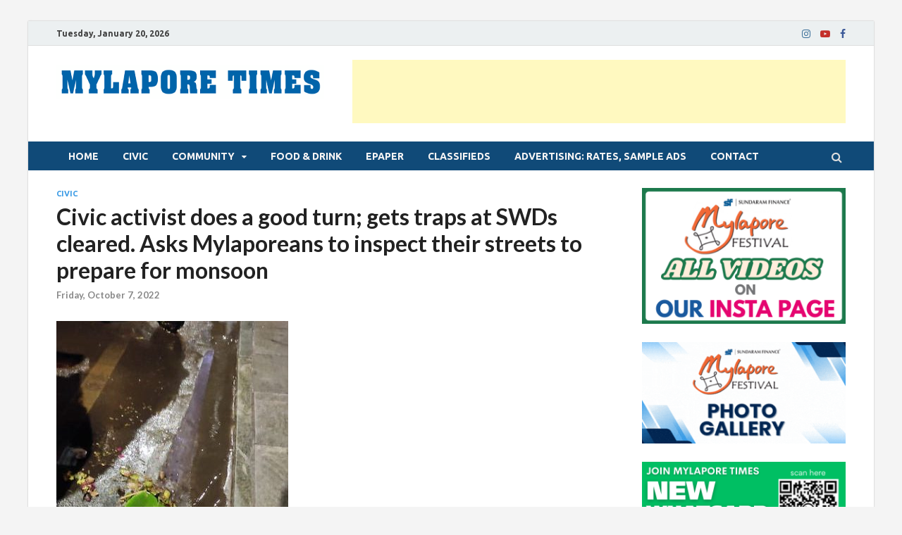

--- FILE ---
content_type: text/html; charset=UTF-8
request_url: https://www.mylaporetimes.com/2022/10/civic-activist-does-a-good-turn-gets-traps-at-swds-cleared-asks-mylaporeans-to-inspect-their-streets-to-prepare-for-monsoon/
body_size: 16663
content:
<!DOCTYPE html>
<html lang="en-US">
<head>
<meta charset="UTF-8">
<meta name="viewport" content="width=device-width, initial-scale=1">
<link rel="profile" href="https://gmpg.org/xfn/11">

<meta name='robots' content='index, follow, max-image-preview:large, max-snippet:-1, max-video-preview:-1' />

	<!-- This site is optimized with the Yoast SEO plugin v23.8 - https://yoast.com/wordpress/plugins/seo/ -->
	<title>MYLAPORE TIMES - Civic activist does a good turn; gets traps at SWDs cleared. Asks Mylaporeans to inspect their streets to prepare for monsoon</title>
	<link rel="canonical" href="https://www.mylaporetimes.com/2022/10/civic-activist-does-a-good-turn-gets-traps-at-swds-cleared-asks-mylaporeans-to-inspect-their-streets-to-prepare-for-monsoon/" />
	<meta property="og:locale" content="en_US" />
	<meta property="og:type" content="article" />
	<meta property="og:title" content="MYLAPORE TIMES - Civic activist does a good turn; gets traps at SWDs cleared. Asks Mylaporeans to inspect their streets to prepare for monsoon" />
	<meta property="og:description" content="If you want to ensure that your street or your doorways do not flood after a steady rain this monsoon, there is one little act that you as a civic &hellip;" />
	<meta property="og:url" content="https://www.mylaporetimes.com/2022/10/civic-activist-does-a-good-turn-gets-traps-at-swds-cleared-asks-mylaporeans-to-inspect-their-streets-to-prepare-for-monsoon/" />
	<meta property="og:site_name" content="MYLAPORE TIMES" />
	<meta property="article:publisher" content="https://www.facebook.com/mylaporetimes" />
	<meta property="article:published_time" content="2022-10-07T03:28:07+00:00" />
	<meta property="article:modified_time" content="2022-10-07T04:13:26+00:00" />
	<meta property="og:image" content="https://www.mylaporetimes.com/wp-content/uploads/2022/10/MT-YUCKY-DRAIN.jpg" />
	<meta property="og:image:width" content="329" />
	<meta property="og:image:height" content="567" />
	<meta property="og:image:type" content="image/jpeg" />
	<meta name="author" content="Team MyTimes" />
	<meta name="twitter:card" content="summary_large_image" />
	<script type="application/ld+json" class="yoast-schema-graph">{"@context":"https://schema.org","@graph":[{"@type":"Article","@id":"https://www.mylaporetimes.com/2022/10/civic-activist-does-a-good-turn-gets-traps-at-swds-cleared-asks-mylaporeans-to-inspect-their-streets-to-prepare-for-monsoon/#article","isPartOf":{"@id":"https://www.mylaporetimes.com/2022/10/civic-activist-does-a-good-turn-gets-traps-at-swds-cleared-asks-mylaporeans-to-inspect-their-streets-to-prepare-for-monsoon/"},"author":{"name":"Team MyTimes","@id":"https://www.mylaporetimes.com/#/schema/person/c405840687fa3482863018e6ff347340"},"headline":"Civic activist does a good turn; gets traps at SWDs cleared. Asks Mylaporeans to inspect their streets to prepare for monsoon","datePublished":"2022-10-07T03:28:07+00:00","dateModified":"2022-10-07T04:13:26+00:00","mainEntityOfPage":{"@id":"https://www.mylaporetimes.com/2022/10/civic-activist-does-a-good-turn-gets-traps-at-swds-cleared-asks-mylaporeans-to-inspect-their-streets-to-prepare-for-monsoon/"},"wordCount":192,"publisher":{"@id":"https://www.mylaporetimes.com/#organization"},"image":{"@id":"https://www.mylaporetimes.com/2022/10/civic-activist-does-a-good-turn-gets-traps-at-swds-cleared-asks-mylaporeans-to-inspect-their-streets-to-prepare-for-monsoon/#primaryimage"},"thumbnailUrl":"https://www.mylaporetimes.com/wp-content/uploads/2022/10/MT-YUCKY-DRAIN.jpg","articleSection":["Civic"],"inLanguage":"en-US"},{"@type":"WebPage","@id":"https://www.mylaporetimes.com/2022/10/civic-activist-does-a-good-turn-gets-traps-at-swds-cleared-asks-mylaporeans-to-inspect-their-streets-to-prepare-for-monsoon/","url":"https://www.mylaporetimes.com/2022/10/civic-activist-does-a-good-turn-gets-traps-at-swds-cleared-asks-mylaporeans-to-inspect-their-streets-to-prepare-for-monsoon/","name":"MYLAPORE TIMES - Civic activist does a good turn; gets traps at SWDs cleared. Asks Mylaporeans to inspect their streets to prepare for monsoon","isPartOf":{"@id":"https://www.mylaporetimes.com/#website"},"primaryImageOfPage":{"@id":"https://www.mylaporetimes.com/2022/10/civic-activist-does-a-good-turn-gets-traps-at-swds-cleared-asks-mylaporeans-to-inspect-their-streets-to-prepare-for-monsoon/#primaryimage"},"image":{"@id":"https://www.mylaporetimes.com/2022/10/civic-activist-does-a-good-turn-gets-traps-at-swds-cleared-asks-mylaporeans-to-inspect-their-streets-to-prepare-for-monsoon/#primaryimage"},"thumbnailUrl":"https://www.mylaporetimes.com/wp-content/uploads/2022/10/MT-YUCKY-DRAIN.jpg","datePublished":"2022-10-07T03:28:07+00:00","dateModified":"2022-10-07T04:13:26+00:00","breadcrumb":{"@id":"https://www.mylaporetimes.com/2022/10/civic-activist-does-a-good-turn-gets-traps-at-swds-cleared-asks-mylaporeans-to-inspect-their-streets-to-prepare-for-monsoon/#breadcrumb"},"inLanguage":"en-US","potentialAction":[{"@type":"ReadAction","target":["https://www.mylaporetimes.com/2022/10/civic-activist-does-a-good-turn-gets-traps-at-swds-cleared-asks-mylaporeans-to-inspect-their-streets-to-prepare-for-monsoon/"]}]},{"@type":"ImageObject","inLanguage":"en-US","@id":"https://www.mylaporetimes.com/2022/10/civic-activist-does-a-good-turn-gets-traps-at-swds-cleared-asks-mylaporeans-to-inspect-their-streets-to-prepare-for-monsoon/#primaryimage","url":"https://www.mylaporetimes.com/wp-content/uploads/2022/10/MT-YUCKY-DRAIN.jpg","contentUrl":"https://www.mylaporetimes.com/wp-content/uploads/2022/10/MT-YUCKY-DRAIN.jpg","width":329,"height":567},{"@type":"BreadcrumbList","@id":"https://www.mylaporetimes.com/2022/10/civic-activist-does-a-good-turn-gets-traps-at-swds-cleared-asks-mylaporeans-to-inspect-their-streets-to-prepare-for-monsoon/#breadcrumb","itemListElement":[{"@type":"ListItem","position":1,"name":"Home","item":"https://www.mylaporetimes.com/"},{"@type":"ListItem","position":2,"name":"Posts","item":"https://www.mylaporetimes.com/posts/"},{"@type":"ListItem","position":3,"name":"Civic activist does a good turn; gets traps at SWDs cleared. Asks Mylaporeans to inspect their streets to prepare for monsoon"}]},{"@type":"WebSite","@id":"https://www.mylaporetimes.com/#website","url":"https://www.mylaporetimes.com/","name":"MYLAPORE TIMES","description":"Neighbourhood newspaper for Mylapore","publisher":{"@id":"https://www.mylaporetimes.com/#organization"},"potentialAction":[{"@type":"SearchAction","target":{"@type":"EntryPoint","urlTemplate":"https://www.mylaporetimes.com/?s={search_term_string}"},"query-input":{"@type":"PropertyValueSpecification","valueRequired":true,"valueName":"search_term_string"}}],"inLanguage":"en-US"},{"@type":"Organization","@id":"https://www.mylaporetimes.com/#organization","name":"MYLAPORE TIMES","url":"https://www.mylaporetimes.com/","logo":{"@type":"ImageObject","inLanguage":"en-US","@id":"https://www.mylaporetimes.com/#/schema/logo/image/","url":"https://www.mylaporetimes.com/wp-content/uploads/2021/03/cropped-MT-SI.jpg","contentUrl":"https://www.mylaporetimes.com/wp-content/uploads/2021/03/cropped-MT-SI.jpg","width":512,"height":512,"caption":"MYLAPORE TIMES"},"image":{"@id":"https://www.mylaporetimes.com/#/schema/logo/image/"},"sameAs":["https://www.facebook.com/mylaporetimes"]},{"@type":"Person","@id":"https://www.mylaporetimes.com/#/schema/person/c405840687fa3482863018e6ff347340","name":"Team MyTimes","image":{"@type":"ImageObject","inLanguage":"en-US","@id":"https://www.mylaporetimes.com/#/schema/person/image/","url":"https://secure.gravatar.com/avatar/b4dec746179741e89913e41f7da78f61?s=96&d=mm&r=g","contentUrl":"https://secure.gravatar.com/avatar/b4dec746179741e89913e41f7da78f61?s=96&d=mm&r=g","caption":"Team MyTimes"},"url":"https://www.mylaporetimes.com/author/mytimes/"}]}</script>
	<!-- / Yoast SEO plugin. -->


<link rel='dns-prefetch' href='//fonts.googleapis.com' />
<link rel="alternate" type="application/rss+xml" title="MYLAPORE TIMES &raquo; Feed" href="https://www.mylaporetimes.com/feed/" />
<link rel="alternate" type="application/rss+xml" title="MYLAPORE TIMES &raquo; Comments Feed" href="https://www.mylaporetimes.com/comments/feed/" />
<script type="text/javascript">
/* <![CDATA[ */
window._wpemojiSettings = {"baseUrl":"https:\/\/s.w.org\/images\/core\/emoji\/15.0.3\/72x72\/","ext":".png","svgUrl":"https:\/\/s.w.org\/images\/core\/emoji\/15.0.3\/svg\/","svgExt":".svg","source":{"concatemoji":"https:\/\/www.mylaporetimes.com\/wp-includes\/js\/wp-emoji-release.min.js?ver=9776e39aab916c7282e54b12f1f4842f"}};
/*! This file is auto-generated */
!function(i,n){var o,s,e;function c(e){try{var t={supportTests:e,timestamp:(new Date).valueOf()};sessionStorage.setItem(o,JSON.stringify(t))}catch(e){}}function p(e,t,n){e.clearRect(0,0,e.canvas.width,e.canvas.height),e.fillText(t,0,0);var t=new Uint32Array(e.getImageData(0,0,e.canvas.width,e.canvas.height).data),r=(e.clearRect(0,0,e.canvas.width,e.canvas.height),e.fillText(n,0,0),new Uint32Array(e.getImageData(0,0,e.canvas.width,e.canvas.height).data));return t.every(function(e,t){return e===r[t]})}function u(e,t,n){switch(t){case"flag":return n(e,"\ud83c\udff3\ufe0f\u200d\u26a7\ufe0f","\ud83c\udff3\ufe0f\u200b\u26a7\ufe0f")?!1:!n(e,"\ud83c\uddfa\ud83c\uddf3","\ud83c\uddfa\u200b\ud83c\uddf3")&&!n(e,"\ud83c\udff4\udb40\udc67\udb40\udc62\udb40\udc65\udb40\udc6e\udb40\udc67\udb40\udc7f","\ud83c\udff4\u200b\udb40\udc67\u200b\udb40\udc62\u200b\udb40\udc65\u200b\udb40\udc6e\u200b\udb40\udc67\u200b\udb40\udc7f");case"emoji":return!n(e,"\ud83d\udc26\u200d\u2b1b","\ud83d\udc26\u200b\u2b1b")}return!1}function f(e,t,n){var r="undefined"!=typeof WorkerGlobalScope&&self instanceof WorkerGlobalScope?new OffscreenCanvas(300,150):i.createElement("canvas"),a=r.getContext("2d",{willReadFrequently:!0}),o=(a.textBaseline="top",a.font="600 32px Arial",{});return e.forEach(function(e){o[e]=t(a,e,n)}),o}function t(e){var t=i.createElement("script");t.src=e,t.defer=!0,i.head.appendChild(t)}"undefined"!=typeof Promise&&(o="wpEmojiSettingsSupports",s=["flag","emoji"],n.supports={everything:!0,everythingExceptFlag:!0},e=new Promise(function(e){i.addEventListener("DOMContentLoaded",e,{once:!0})}),new Promise(function(t){var n=function(){try{var e=JSON.parse(sessionStorage.getItem(o));if("object"==typeof e&&"number"==typeof e.timestamp&&(new Date).valueOf()<e.timestamp+604800&&"object"==typeof e.supportTests)return e.supportTests}catch(e){}return null}();if(!n){if("undefined"!=typeof Worker&&"undefined"!=typeof OffscreenCanvas&&"undefined"!=typeof URL&&URL.createObjectURL&&"undefined"!=typeof Blob)try{var e="postMessage("+f.toString()+"("+[JSON.stringify(s),u.toString(),p.toString()].join(",")+"));",r=new Blob([e],{type:"text/javascript"}),a=new Worker(URL.createObjectURL(r),{name:"wpTestEmojiSupports"});return void(a.onmessage=function(e){c(n=e.data),a.terminate(),t(n)})}catch(e){}c(n=f(s,u,p))}t(n)}).then(function(e){for(var t in e)n.supports[t]=e[t],n.supports.everything=n.supports.everything&&n.supports[t],"flag"!==t&&(n.supports.everythingExceptFlag=n.supports.everythingExceptFlag&&n.supports[t]);n.supports.everythingExceptFlag=n.supports.everythingExceptFlag&&!n.supports.flag,n.DOMReady=!1,n.readyCallback=function(){n.DOMReady=!0}}).then(function(){return e}).then(function(){var e;n.supports.everything||(n.readyCallback(),(e=n.source||{}).concatemoji?t(e.concatemoji):e.wpemoji&&e.twemoji&&(t(e.twemoji),t(e.wpemoji)))}))}((window,document),window._wpemojiSettings);
/* ]]> */
</script>
<link rel='stylesheet' id='taxopress-frontend-css-css' href='https://www.mylaporetimes.com/wp-content/plugins/simple-tags/assets/frontend/css/frontend.css?ver=3.37.4' type='text/css' media='all' />
<style id='wp-emoji-styles-inline-css' type='text/css'>

	img.wp-smiley, img.emoji {
		display: inline !important;
		border: none !important;
		box-shadow: none !important;
		height: 1em !important;
		width: 1em !important;
		margin: 0 0.07em !important;
		vertical-align: -0.1em !important;
		background: none !important;
		padding: 0 !important;
	}
</style>
<link rel='stylesheet' id='wp-block-library-css' href='https://www.mylaporetimes.com/wp-includes/css/dist/block-library/style.min.css?ver=9776e39aab916c7282e54b12f1f4842f' type='text/css' media='all' />
<style id='wp-block-library-theme-inline-css' type='text/css'>
.wp-block-audio :where(figcaption){color:#555;font-size:13px;text-align:center}.is-dark-theme .wp-block-audio :where(figcaption){color:#ffffffa6}.wp-block-audio{margin:0 0 1em}.wp-block-code{border:1px solid #ccc;border-radius:4px;font-family:Menlo,Consolas,monaco,monospace;padding:.8em 1em}.wp-block-embed :where(figcaption){color:#555;font-size:13px;text-align:center}.is-dark-theme .wp-block-embed :where(figcaption){color:#ffffffa6}.wp-block-embed{margin:0 0 1em}.blocks-gallery-caption{color:#555;font-size:13px;text-align:center}.is-dark-theme .blocks-gallery-caption{color:#ffffffa6}:root :where(.wp-block-image figcaption){color:#555;font-size:13px;text-align:center}.is-dark-theme :root :where(.wp-block-image figcaption){color:#ffffffa6}.wp-block-image{margin:0 0 1em}.wp-block-pullquote{border-bottom:4px solid;border-top:4px solid;color:currentColor;margin-bottom:1.75em}.wp-block-pullquote cite,.wp-block-pullquote footer,.wp-block-pullquote__citation{color:currentColor;font-size:.8125em;font-style:normal;text-transform:uppercase}.wp-block-quote{border-left:.25em solid;margin:0 0 1.75em;padding-left:1em}.wp-block-quote cite,.wp-block-quote footer{color:currentColor;font-size:.8125em;font-style:normal;position:relative}.wp-block-quote.has-text-align-right{border-left:none;border-right:.25em solid;padding-left:0;padding-right:1em}.wp-block-quote.has-text-align-center{border:none;padding-left:0}.wp-block-quote.is-large,.wp-block-quote.is-style-large,.wp-block-quote.is-style-plain{border:none}.wp-block-search .wp-block-search__label{font-weight:700}.wp-block-search__button{border:1px solid #ccc;padding:.375em .625em}:where(.wp-block-group.has-background){padding:1.25em 2.375em}.wp-block-separator.has-css-opacity{opacity:.4}.wp-block-separator{border:none;border-bottom:2px solid;margin-left:auto;margin-right:auto}.wp-block-separator.has-alpha-channel-opacity{opacity:1}.wp-block-separator:not(.is-style-wide):not(.is-style-dots){width:100px}.wp-block-separator.has-background:not(.is-style-dots){border-bottom:none;height:1px}.wp-block-separator.has-background:not(.is-style-wide):not(.is-style-dots){height:2px}.wp-block-table{margin:0 0 1em}.wp-block-table td,.wp-block-table th{word-break:normal}.wp-block-table :where(figcaption){color:#555;font-size:13px;text-align:center}.is-dark-theme .wp-block-table :where(figcaption){color:#ffffffa6}.wp-block-video :where(figcaption){color:#555;font-size:13px;text-align:center}.is-dark-theme .wp-block-video :where(figcaption){color:#ffffffa6}.wp-block-video{margin:0 0 1em}:root :where(.wp-block-template-part.has-background){margin-bottom:0;margin-top:0;padding:1.25em 2.375em}
</style>
<style id='classic-theme-styles-inline-css' type='text/css'>
/*! This file is auto-generated */
.wp-block-button__link{color:#fff;background-color:#32373c;border-radius:9999px;box-shadow:none;text-decoration:none;padding:calc(.667em + 2px) calc(1.333em + 2px);font-size:1.125em}.wp-block-file__button{background:#32373c;color:#fff;text-decoration:none}
</style>
<style id='global-styles-inline-css' type='text/css'>
:root{--wp--preset--aspect-ratio--square: 1;--wp--preset--aspect-ratio--4-3: 4/3;--wp--preset--aspect-ratio--3-4: 3/4;--wp--preset--aspect-ratio--3-2: 3/2;--wp--preset--aspect-ratio--2-3: 2/3;--wp--preset--aspect-ratio--16-9: 16/9;--wp--preset--aspect-ratio--9-16: 9/16;--wp--preset--color--black: #000000;--wp--preset--color--cyan-bluish-gray: #abb8c3;--wp--preset--color--white: #ffffff;--wp--preset--color--pale-pink: #f78da7;--wp--preset--color--vivid-red: #cf2e2e;--wp--preset--color--luminous-vivid-orange: #ff6900;--wp--preset--color--luminous-vivid-amber: #fcb900;--wp--preset--color--light-green-cyan: #7bdcb5;--wp--preset--color--vivid-green-cyan: #00d084;--wp--preset--color--pale-cyan-blue: #8ed1fc;--wp--preset--color--vivid-cyan-blue: #0693e3;--wp--preset--color--vivid-purple: #9b51e0;--wp--preset--gradient--vivid-cyan-blue-to-vivid-purple: linear-gradient(135deg,rgba(6,147,227,1) 0%,rgb(155,81,224) 100%);--wp--preset--gradient--light-green-cyan-to-vivid-green-cyan: linear-gradient(135deg,rgb(122,220,180) 0%,rgb(0,208,130) 100%);--wp--preset--gradient--luminous-vivid-amber-to-luminous-vivid-orange: linear-gradient(135deg,rgba(252,185,0,1) 0%,rgba(255,105,0,1) 100%);--wp--preset--gradient--luminous-vivid-orange-to-vivid-red: linear-gradient(135deg,rgba(255,105,0,1) 0%,rgb(207,46,46) 100%);--wp--preset--gradient--very-light-gray-to-cyan-bluish-gray: linear-gradient(135deg,rgb(238,238,238) 0%,rgb(169,184,195) 100%);--wp--preset--gradient--cool-to-warm-spectrum: linear-gradient(135deg,rgb(74,234,220) 0%,rgb(151,120,209) 20%,rgb(207,42,186) 40%,rgb(238,44,130) 60%,rgb(251,105,98) 80%,rgb(254,248,76) 100%);--wp--preset--gradient--blush-light-purple: linear-gradient(135deg,rgb(255,206,236) 0%,rgb(152,150,240) 100%);--wp--preset--gradient--blush-bordeaux: linear-gradient(135deg,rgb(254,205,165) 0%,rgb(254,45,45) 50%,rgb(107,0,62) 100%);--wp--preset--gradient--luminous-dusk: linear-gradient(135deg,rgb(255,203,112) 0%,rgb(199,81,192) 50%,rgb(65,88,208) 100%);--wp--preset--gradient--pale-ocean: linear-gradient(135deg,rgb(255,245,203) 0%,rgb(182,227,212) 50%,rgb(51,167,181) 100%);--wp--preset--gradient--electric-grass: linear-gradient(135deg,rgb(202,248,128) 0%,rgb(113,206,126) 100%);--wp--preset--gradient--midnight: linear-gradient(135deg,rgb(2,3,129) 0%,rgb(40,116,252) 100%);--wp--preset--font-size--small: 13px;--wp--preset--font-size--medium: 20px;--wp--preset--font-size--large: 36px;--wp--preset--font-size--x-large: 42px;--wp--preset--spacing--20: 0.44rem;--wp--preset--spacing--30: 0.67rem;--wp--preset--spacing--40: 1rem;--wp--preset--spacing--50: 1.5rem;--wp--preset--spacing--60: 2.25rem;--wp--preset--spacing--70: 3.38rem;--wp--preset--spacing--80: 5.06rem;--wp--preset--shadow--natural: 6px 6px 9px rgba(0, 0, 0, 0.2);--wp--preset--shadow--deep: 12px 12px 50px rgba(0, 0, 0, 0.4);--wp--preset--shadow--sharp: 6px 6px 0px rgba(0, 0, 0, 0.2);--wp--preset--shadow--outlined: 6px 6px 0px -3px rgba(255, 255, 255, 1), 6px 6px rgba(0, 0, 0, 1);--wp--preset--shadow--crisp: 6px 6px 0px rgba(0, 0, 0, 1);}:where(.is-layout-flex){gap: 0.5em;}:where(.is-layout-grid){gap: 0.5em;}body .is-layout-flex{display: flex;}.is-layout-flex{flex-wrap: wrap;align-items: center;}.is-layout-flex > :is(*, div){margin: 0;}body .is-layout-grid{display: grid;}.is-layout-grid > :is(*, div){margin: 0;}:where(.wp-block-columns.is-layout-flex){gap: 2em;}:where(.wp-block-columns.is-layout-grid){gap: 2em;}:where(.wp-block-post-template.is-layout-flex){gap: 1.25em;}:where(.wp-block-post-template.is-layout-grid){gap: 1.25em;}.has-black-color{color: var(--wp--preset--color--black) !important;}.has-cyan-bluish-gray-color{color: var(--wp--preset--color--cyan-bluish-gray) !important;}.has-white-color{color: var(--wp--preset--color--white) !important;}.has-pale-pink-color{color: var(--wp--preset--color--pale-pink) !important;}.has-vivid-red-color{color: var(--wp--preset--color--vivid-red) !important;}.has-luminous-vivid-orange-color{color: var(--wp--preset--color--luminous-vivid-orange) !important;}.has-luminous-vivid-amber-color{color: var(--wp--preset--color--luminous-vivid-amber) !important;}.has-light-green-cyan-color{color: var(--wp--preset--color--light-green-cyan) !important;}.has-vivid-green-cyan-color{color: var(--wp--preset--color--vivid-green-cyan) !important;}.has-pale-cyan-blue-color{color: var(--wp--preset--color--pale-cyan-blue) !important;}.has-vivid-cyan-blue-color{color: var(--wp--preset--color--vivid-cyan-blue) !important;}.has-vivid-purple-color{color: var(--wp--preset--color--vivid-purple) !important;}.has-black-background-color{background-color: var(--wp--preset--color--black) !important;}.has-cyan-bluish-gray-background-color{background-color: var(--wp--preset--color--cyan-bluish-gray) !important;}.has-white-background-color{background-color: var(--wp--preset--color--white) !important;}.has-pale-pink-background-color{background-color: var(--wp--preset--color--pale-pink) !important;}.has-vivid-red-background-color{background-color: var(--wp--preset--color--vivid-red) !important;}.has-luminous-vivid-orange-background-color{background-color: var(--wp--preset--color--luminous-vivid-orange) !important;}.has-luminous-vivid-amber-background-color{background-color: var(--wp--preset--color--luminous-vivid-amber) !important;}.has-light-green-cyan-background-color{background-color: var(--wp--preset--color--light-green-cyan) !important;}.has-vivid-green-cyan-background-color{background-color: var(--wp--preset--color--vivid-green-cyan) !important;}.has-pale-cyan-blue-background-color{background-color: var(--wp--preset--color--pale-cyan-blue) !important;}.has-vivid-cyan-blue-background-color{background-color: var(--wp--preset--color--vivid-cyan-blue) !important;}.has-vivid-purple-background-color{background-color: var(--wp--preset--color--vivid-purple) !important;}.has-black-border-color{border-color: var(--wp--preset--color--black) !important;}.has-cyan-bluish-gray-border-color{border-color: var(--wp--preset--color--cyan-bluish-gray) !important;}.has-white-border-color{border-color: var(--wp--preset--color--white) !important;}.has-pale-pink-border-color{border-color: var(--wp--preset--color--pale-pink) !important;}.has-vivid-red-border-color{border-color: var(--wp--preset--color--vivid-red) !important;}.has-luminous-vivid-orange-border-color{border-color: var(--wp--preset--color--luminous-vivid-orange) !important;}.has-luminous-vivid-amber-border-color{border-color: var(--wp--preset--color--luminous-vivid-amber) !important;}.has-light-green-cyan-border-color{border-color: var(--wp--preset--color--light-green-cyan) !important;}.has-vivid-green-cyan-border-color{border-color: var(--wp--preset--color--vivid-green-cyan) !important;}.has-pale-cyan-blue-border-color{border-color: var(--wp--preset--color--pale-cyan-blue) !important;}.has-vivid-cyan-blue-border-color{border-color: var(--wp--preset--color--vivid-cyan-blue) !important;}.has-vivid-purple-border-color{border-color: var(--wp--preset--color--vivid-purple) !important;}.has-vivid-cyan-blue-to-vivid-purple-gradient-background{background: var(--wp--preset--gradient--vivid-cyan-blue-to-vivid-purple) !important;}.has-light-green-cyan-to-vivid-green-cyan-gradient-background{background: var(--wp--preset--gradient--light-green-cyan-to-vivid-green-cyan) !important;}.has-luminous-vivid-amber-to-luminous-vivid-orange-gradient-background{background: var(--wp--preset--gradient--luminous-vivid-amber-to-luminous-vivid-orange) !important;}.has-luminous-vivid-orange-to-vivid-red-gradient-background{background: var(--wp--preset--gradient--luminous-vivid-orange-to-vivid-red) !important;}.has-very-light-gray-to-cyan-bluish-gray-gradient-background{background: var(--wp--preset--gradient--very-light-gray-to-cyan-bluish-gray) !important;}.has-cool-to-warm-spectrum-gradient-background{background: var(--wp--preset--gradient--cool-to-warm-spectrum) !important;}.has-blush-light-purple-gradient-background{background: var(--wp--preset--gradient--blush-light-purple) !important;}.has-blush-bordeaux-gradient-background{background: var(--wp--preset--gradient--blush-bordeaux) !important;}.has-luminous-dusk-gradient-background{background: var(--wp--preset--gradient--luminous-dusk) !important;}.has-pale-ocean-gradient-background{background: var(--wp--preset--gradient--pale-ocean) !important;}.has-electric-grass-gradient-background{background: var(--wp--preset--gradient--electric-grass) !important;}.has-midnight-gradient-background{background: var(--wp--preset--gradient--midnight) !important;}.has-small-font-size{font-size: var(--wp--preset--font-size--small) !important;}.has-medium-font-size{font-size: var(--wp--preset--font-size--medium) !important;}.has-large-font-size{font-size: var(--wp--preset--font-size--large) !important;}.has-x-large-font-size{font-size: var(--wp--preset--font-size--x-large) !important;}
:where(.wp-block-post-template.is-layout-flex){gap: 1.25em;}:where(.wp-block-post-template.is-layout-grid){gap: 1.25em;}
:where(.wp-block-columns.is-layout-flex){gap: 2em;}:where(.wp-block-columns.is-layout-grid){gap: 2em;}
:root :where(.wp-block-pullquote){font-size: 1.5em;line-height: 1.6;}
</style>
<link rel='stylesheet' id='ssb-front-css-css' href='https://www.mylaporetimes.com/wp-content/plugins/simple-social-buttons/assets/css/front.css?ver=6.2.0' type='text/css' media='all' />
<link rel='stylesheet' id='hitmag-fonts-css' href='https://fonts.googleapis.com/css?family=Ubuntu%3A400%2C500%2C700%7CLato%3A400%2C700%2C400italic%2C700italic%7COpen+Sans%3A400%2C400italic%2C700&#038;subset=latin%2Clatin-ext' type='text/css' media='all' />
<link rel='stylesheet' id='hitmag-font-awesome-css' href='https://www.mylaporetimes.com/wp-content/themes/hitmag/css/font-awesome.min.css?ver=4.7.0' type='text/css' media='all' />
<link rel='stylesheet' id='hitmag-style-css' href='https://www.mylaporetimes.com/wp-content/themes/hitmag/style.css?ver=9776e39aab916c7282e54b12f1f4842f' type='text/css' media='all' />
<link rel='stylesheet' id='jquery-flexslider-css' href='https://www.mylaporetimes.com/wp-content/themes/hitmag/css/flexslider.css?ver=9776e39aab916c7282e54b12f1f4842f' type='text/css' media='screen' />
<link rel='stylesheet' id='jquery-magnific-popup-css' href='https://www.mylaporetimes.com/wp-content/themes/hitmag/css/magnific-popup.css?ver=9776e39aab916c7282e54b12f1f4842f' type='text/css' media='all' />
<!--n2css--><!--n2js--><script type="text/javascript" src="https://www.mylaporetimes.com/wp-includes/js/jquery/jquery.min.js?ver=3.7.1" id="jquery-core-js"></script>
<script type="text/javascript" src="https://www.mylaporetimes.com/wp-includes/js/jquery/jquery-migrate.min.js?ver=3.4.1" id="jquery-migrate-js"></script>
<!--[if lt IE 9]>
<script type="text/javascript" src="https://www.mylaporetimes.com/wp-content/themes/hitmag/js/html5shiv.min.js?ver=9776e39aab916c7282e54b12f1f4842f" id="html5shiv-js"></script>
<![endif]-->
<script type="text/javascript" src="https://www.mylaporetimes.com/wp-content/plugins/simple-tags/assets/frontend/js/frontend.js?ver=3.37.4" id="taxopress-frontend-js-js"></script>
<link rel="https://api.w.org/" href="https://www.mylaporetimes.com/wp-json/" /><link rel="alternate" title="JSON" type="application/json" href="https://www.mylaporetimes.com/wp-json/wp/v2/posts/72687" /><link rel="EditURI" type="application/rsd+xml" title="RSD" href="https://www.mylaporetimes.com/xmlrpc.php?rsd" />
<link rel="alternate" title="oEmbed (JSON)" type="application/json+oembed" href="https://www.mylaporetimes.com/wp-json/oembed/1.0/embed?url=https%3A%2F%2Fwww.mylaporetimes.com%2F2022%2F10%2Fcivic-activist-does-a-good-turn-gets-traps-at-swds-cleared-asks-mylaporeans-to-inspect-their-streets-to-prepare-for-monsoon%2F" />
<link rel="alternate" title="oEmbed (XML)" type="text/xml+oembed" href="https://www.mylaporetimes.com/wp-json/oembed/1.0/embed?url=https%3A%2F%2Fwww.mylaporetimes.com%2F2022%2F10%2Fcivic-activist-does-a-good-turn-gets-traps-at-swds-cleared-asks-mylaporeans-to-inspect-their-streets-to-prepare-for-monsoon%2F&#038;format=xml" />
 <style media="screen">

		.simplesocialbuttons.simplesocialbuttons_inline .ssb-fb-like, .simplesocialbuttons.simplesocialbuttons_inline amp-facebook-like {
	  margin: 8px;
	}
		 /*inline margin*/
	
	
	
	
	
		.simplesocialbuttons.simplesocialbuttons_inline.simplesocial-round-icon button{
	  margin: 8px;
	}

	
			 /*margin-digbar*/

	
	
	
	
	
	
	
</style>

<!-- Open Graph Meta Tags generated by Simple Social Buttons 6.2.0 -->
<meta property="og:title" content="Civic activist does a good turn; gets traps at SWDs cleared. Asks Mylaporeans to inspect their streets to prepare for monsoon - MYLAPORE TIMES" />
<meta property="og:type" content="article" />
<meta property="og:description" content="If you want to ensure that your street or your doorways do not flood after a steady rain this monsoon, there is one little act that you as a civic minded citizen may want to do. Take a look at the condition of the drains alongside pavements, the waste traps that let water flow into the drain but holds back&hellip;" />
<meta property="og:url" content="https://www.mylaporetimes.com/2022/10/civic-activist-does-a-good-turn-gets-traps-at-swds-cleared-asks-mylaporeans-to-inspect-their-streets-to-prepare-for-monsoon/" />
<meta property="og:site_name" content="MYLAPORE TIMES" />
<meta property="og:image" content="https://www.mylaporetimes.com/wp-content/uploads/2022/10/MT-YUCKY-DRAIN.jpg" />
<meta name="twitter:card" content="summary_large_image" />
<meta name="twitter:description" content="If you want to ensure that your street or your doorways do not flood after a steady rain this monsoon, there is one little act that you as a civic minded citizen may want to do. Take a look at the condition of the drains alongside pavements, the waste traps that let water flow into the drain but holds back&hellip;" />
<meta name="twitter:title" content="Civic activist does a good turn; gets traps at SWDs cleared. Asks Mylaporeans to inspect their streets to prepare for monsoon - MYLAPORE TIMES" />
<meta property="twitter:image" content="https://www.mylaporetimes.com/wp-content/uploads/2022/10/MT-YUCKY-DRAIN.jpg" />
		<style type="text/css">
			
			button,
			input[type="button"],
			input[type="reset"],
			input[type="submit"] {
				background: #3b9be5;
			}

            .th-readmore {
                background: #3b9be5;
            }           

            a:hover {
                color: #3b9be5;
            } 

            .main-navigation a:hover {
                background-color: #3b9be5;
            }

            .main-navigation .current_page_item > a,
            .main-navigation .current-menu-item > a,
            .main-navigation .current_page_ancestor > a,
            .main-navigation .current-menu-ancestor > a {
                background-color: #3b9be5;
            }

            #main-nav-button:hover {
                background-color: #3b9be5;
            }

            .post-navigation .post-title:hover {
                color: #3b9be5;
            }

            .top-navigation a:hover {
                color: #3b9be5;
            }

            .top-navigation ul ul a:hover {
                background: #3b9be5;
            }

            #top-nav-button:hover {
                color: #3b9be5;
            }

            .responsive-mainnav li a:hover,
            .responsive-topnav li a:hover {
                background: #3b9be5;
            }

            #hm-search-form .search-form .search-submit {
                background-color: #3b9be5;
            }

            .nav-links .current {
                background: #3b9be5;
            }

            .elementor-widget-container h5,
            .widget-title {
                border-bottom: 2px solid #3b9be5;
            }

            .footer-widget-title {
                border-bottom: 2px solid #3b9be5;
            }

            .widget-area a:hover {
                color: #3b9be5;
            }

            .footer-widget-area .widget a:hover {
                color: #3b9be5;
            }

            .site-info a:hover {
                color: #3b9be5;
            }

            .search-form .search-submit {
                background: #3b9be5;
            }

            .hmb-entry-title a:hover {
                color: #3b9be5;
            }

            .hmb-entry-meta a:hover,
            .hms-meta a:hover {
                color: #3b9be5;
            }

            .hms-title a:hover {
                color: #3b9be5;
            }

            .hmw-grid-post .post-title a:hover {
                color: #3b9be5;
            }

            .footer-widget-area .hmw-grid-post .post-title a:hover,
            .footer-widget-area .hmb-entry-title a:hover,
            .footer-widget-area .hms-title a:hover {
                color: #3b9be5;
            }

            .hm-tabs-wdt .ui-state-active {
                border-bottom: 2px solid #3b9be5;
            }

            a.hm-viewall {
                background: #3b9be5;
            }

            #hitmag-tags a,
            .widget_tag_cloud .tagcloud a {
                background: #3b9be5;
            }

            .site-title a {
                color: #3b9be5;
            }

            .hitmag-post .entry-title a:hover {
                color: #3b9be5;
            }

            .hitmag-post .entry-meta a:hover {
                color: #3b9be5;
            }

            .cat-links a {
                color: #3b9be5;
            }

            .hitmag-single .entry-meta a:hover {
                color: #3b9be5;
            }

            .hitmag-single .author a:hover {
                color: #3b9be5;
            }

            .hm-author-content .author-posts-link {
                color: #3b9be5;
            }

            .hm-tags-links a:hover {
                background: #3b9be5;
            }

            .hm-tagged {
                background: #3b9be5;
            }

            .hm-edit-link a.post-edit-link {
                background: #3b9be5;
            }

            .arc-page-title {
                border-bottom: 2px solid #3b9be5;
            }

            .srch-page-title {
                border-bottom: 2px solid #3b9be5;
            }

            .hm-slider-details .cat-links {
                background: #3b9be5;
            }

            .hm-rel-post .post-title a:hover {
                color: #3b9be5;
            }

            .comment-author a {
                color: #3b9be5;
            }

            .comment-metadata a:hover,
            .comment-metadata a:focus,
            .pingback .comment-edit-link:hover,
            .pingback .comment-edit-link:focus {
                color: #3b9be5;
            }

            .comment-reply-link:hover,
            .comment-reply-link:focus {
                background: #3b9be5;
            }

            .required {
                color: #3b9be5;
            }

            blockquote {
                border-left: 3px solid #3b9be5;
            }

            .comment-reply-title small a:before {
                color: #3b9be5;
            }
            
            .woocommerce ul.products li.product h3:hover,
            .woocommerce-widget-area ul li a:hover,
            .woocommerce-loop-product__title:hover {
                color: #3b9be5;
            }

            .woocommerce-product-search input[type="submit"],
            .woocommerce #respond input#submit, 
            .woocommerce a.button, 
            .woocommerce button.button, 
            .woocommerce input.button,
            .woocommerce nav.woocommerce-pagination ul li a:focus,
            .woocommerce nav.woocommerce-pagination ul li a:hover,
            .woocommerce nav.woocommerce-pagination ul li span.current,
            .woocommerce span.onsale,
            .woocommerce-widget-area .widget-title,
            .woocommerce #respond input#submit.alt,
            .woocommerce a.button.alt,
            .woocommerce button.button.alt,
            .woocommerce input.button.alt {
                background: #3b9be5;
            }
            
            .wp-block-quote,
            .wp-block-quote:not(.is-large):not(.is-style-large) {
                border-left: 3px solid #3b9be5;
            }		</style>
		<style type="text/css">

			.site-title a,
		.site-description {
			position: absolute;
			clip: rect(1px, 1px, 1px, 1px);
		}

	
	</style>
	<style type="text/css" id="custom-background-css">
body.custom-background { background-color: #f4f4f4; }
</style>
	<link rel="icon" href="https://www.mylaporetimes.com/wp-content/uploads/2021/03/cropped-MT-SI-32x32.jpg" sizes="32x32" />
<link rel="icon" href="https://www.mylaporetimes.com/wp-content/uploads/2021/03/cropped-MT-SI-192x192.jpg" sizes="192x192" />
<link rel="apple-touch-icon" href="https://www.mylaporetimes.com/wp-content/uploads/2021/03/cropped-MT-SI-180x180.jpg" />
<meta name="msapplication-TileImage" content="https://www.mylaporetimes.com/wp-content/uploads/2021/03/cropped-MT-SI-270x270.jpg" />
</head>

<body data-rsssl=1 class="post-template-default single single-post postid-72687 single-format-standard custom-background wp-custom-logo th-right-sidebar">



<div id="page" class="site hitmag-wrapper">
	<a class="skip-link screen-reader-text" href="#content">Skip to content</a>

	
	<header id="masthead" class="site-header" role="banner">

		
							<div class="hm-topnavbutton">
					<div class="hm-nwrap">
						<a href="#" class="navbutton" id="top-nav-button">Top Menu</a>
					</div>	
				</div>
				<div class="responsive-topnav"></div>					
			
			<div class="hm-top-bar">
				<div class="hm-container">
					
											<div class="hm-date">Tuesday, January 20, 2026</div>
					
											<div id="top-navigation" class="top-navigation">
												
						</div>		
					
					<div class="hm-social-menu"><div id="hm-menu-social" class="menu"><ul id="menu-social-items" class="menu-items"><li id="menu-item-83191" class="menu-item menu-item-type-custom menu-item-object-custom menu-item-83191"><a href="https://www.instagram.com/mylapore_times"><span class="screen-reader-text">Instagram</span></a></li>
<li id="menu-item-64251" class="menu-item menu-item-type-custom menu-item-object-custom menu-item-64251"><a href="https://www.youtube.com/mylaporetv"><span class="screen-reader-text">YouTube</span></a></li>
<li id="menu-item-64250" class="menu-item menu-item-type-custom menu-item-object-custom menu-item-64250"><a href="https://www.facebook.com/mylaporetimes/"><span class="screen-reader-text">Facebook</span></a></li>
</ul></div></div>
				</div><!-- .hm-container -->
			</div><!-- .hm-top-bar -->

		
		
		<div class="header-main-area ">
			<div class="hm-container">
			<div class="site-branding">
				<div class="site-branding-content">
					<div class="hm-logo">
						<a href="https://www.mylaporetimes.com/" class="custom-logo-link" rel="home"><img width="380" height="47" src="https://www.mylaporetimes.com/wp-content/uploads/2025/09/cropped-MT-logo-1.png" class="custom-logo" alt="MYLAPORE TIMES" decoding="async" /></a>					</div><!-- .hm-logo -->

					<div class="hm-site-title">
													<p class="site-title"><a href="https://www.mylaporetimes.com/" rel="home">MYLAPORE TIMES</a></p>
													<p class="site-description">Neighbourhood newspaper for Mylapore</p>
											</div><!-- .hm-site-title -->
				</div><!-- .site-branding-content -->
			</div><!-- .site-branding -->

			
			<div class="hm-header-sidebar"><aside id="custom_html-15" class="widget_text widget widget_custom_html"><div class="textwidget custom-html-widget"><script async src="https://pagead2.googlesyndication.com/pagead/js/adsbygoogle.js?client=ca-pub-2556124594130073"
     crossorigin="anonymous"></script>
<!-- 428 1 -->
<ins class="adsbygoogle"
     style="display:inline-block;width:700px;height:90px"
     data-ad-client="ca-pub-2556124594130073"
     data-ad-slot="6813991524"></ins>
<script>
     (adsbygoogle = window.adsbygoogle || []).push({});
</script></div></aside></div>			</div><!-- .hm-container -->
		</div><!-- .header-main-area -->

		
		<div class="hm-nav-container">
			<nav id="site-navigation" class="main-navigation" role="navigation">
				<div class="hm-container">
					<div class="menu-categories-container"><ul id="primary-menu" class="menu"><li id="menu-item-64268" class="menu-item menu-item-type-post_type menu-item-object-page menu-item-home menu-item-64268"><a href="https://www.mylaporetimes.com/">Home</a></li>
<li id="menu-item-64255" class="menu-item menu-item-type-taxonomy menu-item-object-category current-post-ancestor current-menu-parent current-post-parent menu-item-64255"><a href="https://www.mylaporetimes.com/category/civic/">Civic</a></li>
<li id="menu-item-64256" class="menu-item menu-item-type-taxonomy menu-item-object-category menu-item-has-children menu-item-64256"><a href="https://www.mylaporetimes.com/category/community/">Community</a>
<ul class="sub-menu">
	<li id="menu-item-64259" class="menu-item menu-item-type-taxonomy menu-item-object-category menu-item-64259"><a href="https://www.mylaporetimes.com/category/community/people/">People</a></li>
	<li id="menu-item-64269" class="menu-item menu-item-type-taxonomy menu-item-object-category menu-item-64269"><a href="https://www.mylaporetimes.com/category/obituaries/">Obituaries</a></li>
	<li id="menu-item-64258" class="menu-item menu-item-type-taxonomy menu-item-object-category menu-item-64258"><a href="https://www.mylaporetimes.com/category/community/govt-agencies/">Govt. Agencies</a></li>
</ul>
</li>
<li id="menu-item-74271" class="menu-item menu-item-type-taxonomy menu-item-object-category menu-item-74271"><a href="https://www.mylaporetimes.com/category/food-drink/">Food &amp; Drink</a></li>
<li id="menu-item-66261" class="menu-item menu-item-type-post_type menu-item-object-page menu-item-66261"><a href="https://www.mylaporetimes.com/mt-epaper/">epaper</a></li>
<li id="menu-item-68847" class="menu-item menu-item-type-custom menu-item-object-custom menu-item-68847"><a href="https://www.mylaporetimes.com/mylapore-times-classifieds/">Classifieds</a></li>
<li id="menu-item-74209" class="menu-item menu-item-type-post_type menu-item-object-page menu-item-74209"><a href="https://www.mylaporetimes.com/advertising/">Advertising: Rates, Sample Ads</a></li>
<li id="menu-item-65760" class="menu-item menu-item-type-post_type menu-item-object-page menu-item-65760"><a href="https://www.mylaporetimes.com/contact/">Contact</a></li>
</ul></div>					
											<div class="hm-search-button-icon"></div>
						<div class="hm-search-box-container">
							<div class="hm-search-box">
								<form role="search" method="get" class="search-form" action="https://www.mylaporetimes.com/">
				<label>
					<span class="screen-reader-text">Search for:</span>
					<input type="search" class="search-field" placeholder="Search &hellip;" value="" name="s" />
				</label>
				<input type="submit" class="search-submit" value="Search" />
			</form>							</div><!-- th-search-box -->
						</div><!-- .th-search-box-container -->
									</div><!-- .hm-container -->
			</nav><!-- #site-navigation -->
			<div class="hm-nwrap">
				<a href="#" class="navbutton" id="main-nav-button">Main Menu</a>
			</div>
			<div class="responsive-mainnav"></div>
		</div><!-- .hm-nav-container -->

		
	</header><!-- #masthead -->

	
	<div id="content" class="site-content">
		<div class="hm-container">
	
	<div id="primary" class="content-area">
		<main id="main" class="site-main" role="main">
        
       		
<article id="post-72687" class="hitmag-single post-72687 post type-post status-publish format-standard has-post-thumbnail hentry category-civic">

	
	<header class="entry-header">
		<div class="cat-links"><a href="https://www.mylaporetimes.com/category/civic/" rel="category tag">Civic</a></div><h1 class="entry-title">Civic activist does a good turn; gets traps at SWDs cleared. Asks Mylaporeans to inspect their streets to prepare for monsoon</h1>		<div class="entry-meta">
			<span class="posted-on"><a href="https://www.mylaporetimes.com/2022/10/civic-activist-does-a-good-turn-gets-traps-at-swds-cleared-asks-mylaporeans-to-inspect-their-streets-to-prepare-for-monsoon/" rel="bookmark"><time class="entry-date published" datetime="2022-10-07T08:58:07+05:30">Friday, October 7, 2022</time><time class="updated" datetime="2022-10-07T09:43:26+05:30">Friday, October 7, 2022</time></a></span>		</div><!-- .entry-meta -->
		
	</header><!-- .entry-header -->
	
	<a class="image-link" href="https://www.mylaporetimes.com/wp-content/uploads/2022/10/MT-YUCKY-DRAIN.jpg"><img width="329" height="400" src="https://www.mylaporetimes.com/wp-content/uploads/2022/10/MT-YUCKY-DRAIN-329x400.jpg" class="attachment-hitmag-featured size-hitmag-featured wp-post-image" alt="" decoding="async" fetchpriority="high" /></a>
	
	<div class="entry-content">
		<div class="simplesocialbuttons simplesocial-round-icon simplesocialbuttons_inline simplesocialbuttons-align-left post-72687 post  simplesocialbuttons-inline-no-animation">
<button class="simplesocial-fb-share"  rel="nofollow"  target="_blank"  aria-label="Facebook Share" data-href="https://www.facebook.com/sharer/sharer.php?u=https://www.mylaporetimes.com/2022/10/civic-activist-does-a-good-turn-gets-traps-at-swds-cleared-asks-mylaporeans-to-inspect-their-streets-to-prepare-for-monsoon/" onClick="javascript:window.open(this.dataset.href, '', 'menubar=no,toolbar=no,resizable=yes,scrollbars=yes,height=600,width=600');return false;"><span class="simplesocialtxt">Facebook </span> </button>
<button class="simplesocial-twt-share"  rel="nofollow"  target="_blank"  aria-label="Twitter Share" data-href="https://twitter.com/intent/tweet?text=Civic+activist+does+a+good+turn%3B+gets+traps+at+SWDs+cleared.+Asks+Mylaporeans+to+inspect+their+streets+to+prepare+for+monsoon&url=https://www.mylaporetimes.com/2022/10/civic-activist-does-a-good-turn-gets-traps-at-swds-cleared-asks-mylaporeans-to-inspect-their-streets-to-prepare-for-monsoon/" onClick="javascript:window.open(this.dataset.href, '', 'menubar=no,toolbar=no,resizable=yes,scrollbars=yes,height=600,width=600');return false;"><span class="simplesocialtxt">Twitter</span> </button>
<button onClick="javascript:window.open(this.dataset.href, '_blank' );return false;" class="simplesocial-whatsapp-share"  rel="nofollow"  target="_blank"  aria-label="WhatsApp Share" data-href="https://api.whatsapp.com/send?text=https://www.mylaporetimes.com/2022/10/civic-activist-does-a-good-turn-gets-traps-at-swds-cleared-asks-mylaporeans-to-inspect-their-streets-to-prepare-for-monsoon/"><span class="simplesocialtxt">WhatsApp</span></button>
<button  rel="nofollow"  target="_blank"  class="simplesocial-linkedin-share" aria-label="LinkedIn Share" data-href="https://www.linkedin.com/sharing/share-offsite/?url=https://www.mylaporetimes.com/2022/10/civic-activist-does-a-good-turn-gets-traps-at-swds-cleared-asks-mylaporeans-to-inspect-their-streets-to-prepare-for-monsoon/" onClick="javascript:window.open(this.dataset.href, '', 'menubar=no,toolbar=no,resizable=yes,scrollbars=yes,height=600,width=600');return false;"><span class="simplesocialtxt">LinkedIn</span></button>
<button onClick="javascript:window.location.href = this.dataset.href;return false;" class="simplesocial-email-share" aria-label="Share through Email"  rel="nofollow"  target="_blank"   data-href="mailto:?subject=Civic activist does a good turn%3B gets traps at SWDs cleared. Asks Mylaporeans to inspect their streets to prepare for monsoon&body=https://www.mylaporetimes.com/2022/10/civic-activist-does-a-good-turn-gets-traps-at-swds-cleared-asks-mylaporeans-to-inspect-their-streets-to-prepare-for-monsoon/"><span class="simplesocialtxt">Email</span></button>
<button onClick="javascript:window.print();return false;"  rel="nofollow"  target="_blank"  aria-label="Print Share" class="simplesocial-print-share" ><span class="simplesocialtxt">Print</span></button>
</div>
<p>If you want to ensure that your street or your doorways do not flood after a steady rain this monsoon, there is one little act that you as a civic minded citizen may want to do.</p>
<p>Take a look at the condition of the drains alongside pavements, the waste traps that let water flow into the drain but holds back plastic and vegetable waste, the inlets that allow rainwater to flow easily into the drains.</p>
<p>Here is what community activist C R Balaji did the other day. Walking down Luz Church Road at break of dawn, he noticed food and packing waste atop the traps to the SWDs ( drains) alongside Sri Navashakti Vinayaka Temple in Luz.</p>
<p>He spotted Urbaser Sumeet civic workers at their jobs, called one woman and requested her to clear the waste so rainwater could flow into the drain freely.</p>
<p>Balaji says he hopes Mylaporeans inspect the civic condition of their street, report it to local civic workers, coax them to set things right.</p>
<p><em>Photo: C R Balaji</em></p>

<!-- Generated by TaxoPress 3.37.4 - https://wordpress.org/plugins/simple-tags/ -->
	<div class="taxopress-output-wrapper"> <div class="st-post-tags">Tags:  
	<div class="taxopress-no-tags-message">No tags for this post.</div> <br /> </div>
</div>
	</div><!-- .entry-content -->

	
	<footer class="entry-footer">
			</footer><!-- .entry-footer -->

	
</article><!-- #post-## -->
    <div class="hm-related-posts">
    
    <div class="wt-container">
        <h4 class="widget-title">Related Posts</h4>
    </div>

    <div class="hmrp-container">

        
                <div class="hm-rel-post">
                    <a href="https://www.mylaporetimes.com/2026/01/republic-day-parade-rehearsals-traffic-diversions-on-beach-road/" rel="bookmark" title="Republic Day parade rehearsals: traffic diversions on beach road">
                        <img width="348" height="150" src="https://www.mylaporetimes.com/wp-content/uploads/2016/01/Republic-Day-e1453291515439.jpg" class="attachment-hitmag-grid size-hitmag-grid wp-post-image" alt="" decoding="async" srcset="https://www.mylaporetimes.com/wp-content/uploads/2016/01/Republic-Day-e1453291515439.jpg 800w, https://www.mylaporetimes.com/wp-content/uploads/2016/01/Republic-Day-e1453291515439-300x129.jpg 300w" sizes="(max-width: 348px) 100vw, 348px" />                    </a>
                    <h3 class="post-title">
                        <a href="https://www.mylaporetimes.com/2026/01/republic-day-parade-rehearsals-traffic-diversions-on-beach-road/" rel="bookmark" title="Republic Day parade rehearsals: traffic diversions on beach road">
                            Republic Day parade rehearsals: traffic diversions on beach road                        </a>
                    </h3>
                    <p class="hms-meta"><time class="entry-date published updated" datetime="2026-01-19T10:34:54+05:30">Monday, January 19, 2026</time></p>
                </div>
            
            
                <div class="hm-rel-post">
                    <a href="https://www.mylaporetimes.com/2026/01/civic-workers-draw-kolams-around-garbage-bins-in-r-a-puram-area/" rel="bookmark" title="Civic workers draw kolams around garbage bins in R. A. Puram area">
                        <img width="348" height="215" src="https://www.mylaporetimes.com/wp-content/uploads/2026/01/MT-PONGAL-BINS-URBASER-348x215.jpg" class="attachment-hitmag-grid size-hitmag-grid wp-post-image" alt="" decoding="async" />                    </a>
                    <h3 class="post-title">
                        <a href="https://www.mylaporetimes.com/2026/01/civic-workers-draw-kolams-around-garbage-bins-in-r-a-puram-area/" rel="bookmark" title="Civic workers draw kolams around garbage bins in R. A. Puram area">
                            Civic workers draw kolams around garbage bins in R. A. Puram area                        </a>
                    </h3>
                    <p class="hms-meta"><time class="entry-date published updated" datetime="2026-01-17T12:40:20+05:30">Saturday, January 17, 2026</time></p>
                </div>
            
            
                <div class="hm-rel-post">
                    <a href="https://www.mylaporetimes.com/2026/01/waste-collection-drive-in-mrc-nagar-on-january-9-10-11/" rel="bookmark" title="Waste collection drive in MRC Nagar.  On January 9, 10 &#038; 11">
                        <img width="246" height="215" src="https://www.mylaporetimes.com/wp-content/uploads/2021/02/MT-E-WASTE.png" class="attachment-hitmag-grid size-hitmag-grid wp-post-image" alt="" decoding="async" loading="lazy" srcset="https://www.mylaporetimes.com/wp-content/uploads/2021/02/MT-E-WASTE.png 919w, https://www.mylaporetimes.com/wp-content/uploads/2021/02/MT-E-WASTE-300x262.png 300w, https://www.mylaporetimes.com/wp-content/uploads/2021/02/MT-E-WASTE-768x671.png 768w" sizes="(max-width: 246px) 100vw, 246px" />                    </a>
                    <h3 class="post-title">
                        <a href="https://www.mylaporetimes.com/2026/01/waste-collection-drive-in-mrc-nagar-on-january-9-10-11/" rel="bookmark" title="Waste collection drive in MRC Nagar.  On January 9, 10 &#038; 11">
                            Waste collection drive in MRC Nagar.  On January 9, 10 &#038; 11                        </a>
                    </h3>
                    <p class="hms-meta"><time class="entry-date published updated" datetime="2026-01-08T11:59:01+05:30">Thursday, January 8, 2026</time></p>
                </div>
            
            
    </div>
    </div>

    
	<nav class="navigation post-navigation" aria-label="Posts">
		<h2 class="screen-reader-text">Post navigation</h2>
		<div class="nav-links"><div class="nav-previous"><a href="https://www.mylaporetimes.com/2022/10/bharatanatyam-arangetram-adithi-chandramouli/" rel="prev"><span class="meta-nav" aria-hidden="true">Previous Article</span> <span class="post-title">Bharatanatyam arangetram: Adithi Chandramouli</span></a></div><div class="nav-next"><a href="https://www.mylaporetimes.com/2022/10/aarthi-of-alamelumanga-puram-created-kolu-to-spread-message-of-recycling-and-minimalism-in-life/" rel="next"><span class="meta-nav" aria-hidden="true">Next Article</span> <span class="post-title">Aarthi of Alamelumanga Puram created kolu to spread message of recycling and minimalism in life</span></a></div></div>
	</nav>
		</main><!-- #main -->
	</div><!-- #primary -->


<aside id="secondary" class="widget-area" role="complementary">

	
	<section id="media_image-178" class="widget widget_media_image"><a href="https://www.instagram.com/mylapore_times/reels/" target="_blank" rel="noopener"><img width="300" height="200" src="https://www.mylaporetimes.com/wp-content/uploads/2026/01/All-Videos-on-our-insta-page.png" class="image wp-image-87510  attachment-full size-full" alt="" style="max-width: 100%; height: auto;" decoding="async" loading="lazy" /></a></section><section id="media_image-179" class="widget widget_media_image"><a href="https://mylaporefestival.in/2026/gallery.html" target="_blank" rel="noopener"><img width="300" height="150" src="https://www.mylaporetimes.com/wp-content/uploads/2026/01/Photo-gallery.gif" class="image wp-image-87512  attachment-full size-full" alt="" style="max-width: 100%; height: auto;" decoding="async" loading="lazy" /></a></section><section id="media_image-151" class="widget widget_media_image"><a href="https://whatsapp.com/channel/0029VbB0GoKDuMRbkqretb33"><img width="300" height="150" src="https://www.mylaporetimes.com/wp-content/uploads/2025/09/MTwhatsapp.png" class="image wp-image-86445  attachment-full size-full" alt="" style="max-width: 100%; height: auto;" decoding="async" loading="lazy" /></a></section><section id="media_image-162" class="widget widget_media_image"><a href="https://mylaporetimes.com/epaper/MTJan102026.pdf" target="_blank" rel="noopener"><img width="300" height="150" src="https://www.mylaporetimes.com/wp-content/uploads/2025/11/epaper-3.png" class="image wp-image-87089  attachment-full size-full" alt="" style="max-width: 100%; height: auto;" decoding="async" loading="lazy" /></a></section><section id="custom_html-6" class="widget_text widget widget_custom_html"><div class="textwidget custom-html-widget"><script async src="https://pagead2.googlesyndication.com/pagead/js/adsbygoogle.js?client=ca-pub-2556124594130073"
     crossorigin="anonymous"></script>
<!-- square -->
<ins class="adsbygoogle"
     style="display:block"
     data-ad-client="ca-pub-2556124594130073"
     data-ad-slot="2144846486"
     data-ad-format="auto"
     data-full-width-responsive="true"></ins>
<script>
     (adsbygoogle = window.adsbygoogle || []).push({});
</script>
</div></section><section id="media_image-6" class="widget widget_media_image"><a href="https://tamil.mylaporetimes.com/" target="_blank" rel="noopener"><img width="300" height="125" src="https://www.mylaporetimes.com/wp-content/uploads/2021/05/Mylapore-times-thamizh.png" class="image wp-image-65793  attachment-full size-full" alt="" style="max-width: 100%; height: auto;" decoding="async" loading="lazy" /></a></section><section id="media_video-2" class="widget widget_media_video"><div style="width:100%;" class="wp-video"><!--[if lt IE 9]><script>document.createElement('video');</script><![endif]-->
<video class="wp-video-shortcode" id="video-72687-1" preload="metadata" controls="controls"><source type="video/youtube" src="https://www.youtube.com/watch?v=NQMP5Q1Ge2I&#038;_=1" /><a href="https://www.youtube.com/watch?v=NQMP5Q1Ge2I">https://www.youtube.com/watch?v=NQMP5Q1Ge2I</a></video></div></section><section id="custom_html-8" class="widget_text widget widget_custom_html"><div class="textwidget custom-html-widget"><script async src="https://pagead2.googlesyndication.com/pagead/js/adsbygoogle.js?client=ca-pub-2556124594130073"
     crossorigin="anonymous"></script>
<!-- verticle ad -->
<ins class="adsbygoogle"
     style="display:block"
     data-ad-client="ca-pub-2556124594130073"
     data-ad-slot="8043339374"
     data-ad-format="auto"
     data-full-width-responsive="true"></ins>
<script>
     (adsbygoogle = window.adsbygoogle || []).push({});
</script></div></section>
	
</aside><!-- #secondary -->	</div><!-- .hm-container -->
	</div><!-- #content -->

	
	<footer id="colophon" class="site-footer" role="contentinfo">
		<div class="hm-container">

			
			<div class="footer-widget-area">
				<div class="footer-sidebar" role="complementary">
					<aside id="pages-3" class="widget widget_pages"><h4 class="footer-widget-title">Pages</h4>
			<ul>
				<li class="page_item page-item-2"><a href="https://www.mylaporetimes.com/about/">About Us</a></li>
<li class="page_item page-item-74204"><a href="https://www.mylaporetimes.com/advertising/">Advertising: Rates, Sample Ads</a></li>
<li class="page_item page-item-68447"><a href="https://www.mylaporetimes.com/december-season-2025/">December Season 2025 &#8211; Sabha Schedules</a></li>
<li class="page_item page-item-55684"><a href="https://www.mylaporetimes.com/mt-epaper/">epaper</a></li>
<li class="page_item page-item-71576"><a href="https://www.mylaporetimes.com/nooks/">NOOKS</a></li>
<li class="page_item page-item-84609"><a href="https://www.mylaporetimes.com/panguni-festival-2025-photo-gallery/">Panguni Festival 2025 | Photo gallery</a></li>
<li class="page_item page-item-42869"><a href="https://www.mylaporetimes.com/summer-camp-2025/">Summer Camp 2025 / ADVERTISEMENTS</a></li>
<li class="page_item page-item-14"><a href="https://www.mylaporetimes.com/mylapore-times-classifieds/">Classifieds</a></li>
<li class="page_item page-item-9"><a href="https://www.mylaporetimes.com/contact/">Contact</a></li>
			</ul>

			</aside>				</div><!-- .footer-sidebar -->
		
				<div class="footer-sidebar" role="complementary">
					
		<aside id="recent-posts-3" class="widget widget_recent_entries">
		<h4 class="footer-widget-title">Recent Posts</h4>
		<ul>
											<li>
					<a href="https://www.mylaporetimes.com/2026/01/drawing-competition-for-children-register-now/">Drawing competition for children. Register now</a>
											<span class="post-date">Tuesday, January 20, 2026</span>
									</li>
											<li>
					<a href="https://www.mylaporetimes.com/2026/01/teppam-festival-of-sri-adikesava-perumal-temple-begins-2/">Teppam festival of Sri Adikesava Perumal Temple begins</a>
											<span class="post-date">Monday, January 19, 2026</span>
									</li>
											<li>
					<a href="https://www.mylaporetimes.com/2026/01/republic-day-parade-rehearsals-traffic-diversions-on-beach-road/">Republic Day parade rehearsals: traffic diversions on beach road</a>
											<span class="post-date">Monday, January 19, 2026</span>
									</li>
											<li>
					<a href="https://www.mylaporetimes.com/2026/01/mtcs-chennai-ula-bus-stops-in-luz-mylapore-and-san-thome-service-to-visit-city-landmarks/">MTC&#8217;s &#8216;Chennai Ula&#8217; bus stops in Luz and in San Thome. Service to visit city landmarks</a>
											<span class="post-date">Sunday, January 18, 2026</span>
									</li>
					</ul>

		</aside>				</div><!-- .footer-sidebar -->		

				<div class="footer-sidebar" role="complementary">
					<aside id="categories-3" class="widget widget_categories"><h4 class="footer-widget-title">Categories</h4><form action="https://www.mylaporetimes.com" method="get"><label class="screen-reader-text" for="cat">Categories</label><select  name='cat' id='cat' class='postform'>
	<option value='-1'>Select Category</option>
	<option class="level-0" value="3">Arts&nbsp;&nbsp;(3,365)</option>
	<option class="level-1" value="4764">&nbsp;&nbsp;&nbsp;December Season 2018&nbsp;&nbsp;(6)</option>
	<option class="level-1" value="5982">&nbsp;&nbsp;&nbsp;December Season 2023&nbsp;&nbsp;(17)</option>
	<option class="level-1" value="6612">&nbsp;&nbsp;&nbsp;December Season 2024&nbsp;&nbsp;(16)</option>
	<option class="level-0" value="4765">Chennai Metro&nbsp;&nbsp;(129)</option>
	<option class="level-0" value="5869">Children&#8217;s mag&nbsp;&nbsp;(43)</option>
	<option class="level-0" value="4">Civic&nbsp;&nbsp;(1,871)</option>
	<option class="level-0" value="5521">CLASSIFIEDS&nbsp;&nbsp;(2)</option>
	<option class="level-0" value="21">Community&nbsp;&nbsp;(4,534)</option>
	<option class="level-1" value="5">&nbsp;&nbsp;&nbsp;Crime, Law &amp; Order&nbsp;&nbsp;(394)</option>
	<option class="level-1" value="20">&nbsp;&nbsp;&nbsp;Govt. Agencies&nbsp;&nbsp;(81)</option>
	<option class="level-1" value="11">&nbsp;&nbsp;&nbsp;People&nbsp;&nbsp;(538)</option>
	<option class="level-1" value="5228">&nbsp;&nbsp;&nbsp;Rain Water Harvesting (RWH)&nbsp;&nbsp;(23)</option>
	<option class="level-0" value="5429">Corona Virus News&nbsp;&nbsp;(1,255)</option>
	<option class="level-0" value="6059">CRIME&nbsp;&nbsp;(3)</option>
	<option class="level-0" value="5983">December Season 2023&nbsp;&nbsp;(2)</option>
	<option class="level-0" value="6">Events&nbsp;&nbsp;(3,268)</option>
	<option class="level-1" value="17">&nbsp;&nbsp;&nbsp;Workshops/ Camps&nbsp;&nbsp;(534)</option>
	<option class="level-0" value="24">Feature&nbsp;&nbsp;(26)</option>
	<option class="level-0" value="5855">Food &amp; Drink&nbsp;&nbsp;(127)</option>
	<option class="level-0" value="5849">Health&nbsp;&nbsp;(83)</option>
	<option class="level-0" value="6587">Job&nbsp;&nbsp;(1)</option>
	<option class="level-0" value="7">Lifestyle&nbsp;&nbsp;(768)</option>
	<option class="level-1" value="5225">&nbsp;&nbsp;&nbsp;Entertainment&nbsp;&nbsp;(3)</option>
	<option class="level-1" value="18">&nbsp;&nbsp;&nbsp;Restaurants, Food fest&nbsp;&nbsp;(383)</option>
	<option class="level-0" value="29">Madras Week&nbsp;&nbsp;(47)</option>
	<option class="level-0" value="5850">Medical&nbsp;&nbsp;(3)</option>
	<option class="level-0" value="5834">Monsoon&nbsp;&nbsp;(118)</option>
	<option class="level-1" value="3865">&nbsp;&nbsp;&nbsp;Monsoon 2017&nbsp;&nbsp;(22)</option>
	<option class="level-1" value="4701">&nbsp;&nbsp;&nbsp;Monsoon 2018&nbsp;&nbsp;(4)</option>
	<option class="level-1" value="5127">&nbsp;&nbsp;&nbsp;Monsoon 2019&nbsp;&nbsp;(17)</option>
	<option class="level-1" value="6493">&nbsp;&nbsp;&nbsp;Monsoon 2024&nbsp;&nbsp;(13)</option>
	<option class="level-0" value="5971">My Story&nbsp;&nbsp;(7)</option>
	<option class="level-0" value="5970">Mylapore Festival&nbsp;&nbsp;(25)</option>
	<option class="level-0" value="5968">Mylapore Times Charitable Trust&nbsp;&nbsp;(5)</option>
	<option class="level-0" value="8">News&nbsp;&nbsp;(2,670)</option>
	<option class="level-1" value="9">&nbsp;&nbsp;&nbsp;Campus News&nbsp;&nbsp;(1,536)</option>
	<option class="level-0" value="5969">NOOKS&nbsp;&nbsp;(3)</option>
	<option class="level-0" value="10">Obituaries&nbsp;&nbsp;(789)</option>
	<option class="level-0" value="5477">Podcast&nbsp;&nbsp;(252)</option>
	<option class="level-0" value="22">Politics&nbsp;&nbsp;(454)</option>
	<option class="level-1" value="5946">&nbsp;&nbsp;&nbsp;City Council 2022&nbsp;&nbsp;(25)</option>
	<option class="level-1" value="23">&nbsp;&nbsp;&nbsp;Election 2011&nbsp;&nbsp;(15)</option>
	<option class="level-1" value="28">&nbsp;&nbsp;&nbsp;Elections 2014&nbsp;&nbsp;(24)</option>
	<option class="level-1" value="1405">&nbsp;&nbsp;&nbsp;Elections 2016&nbsp;&nbsp;(34)</option>
	<option class="level-1" value="4941">&nbsp;&nbsp;&nbsp;Elections 2019&nbsp;&nbsp;(30)</option>
	<option class="level-1" value="5830">&nbsp;&nbsp;&nbsp;Elections 2021&nbsp;&nbsp;(61)</option>
	<option class="level-1" value="6088">&nbsp;&nbsp;&nbsp;Elections 2024&nbsp;&nbsp;(27)</option>
	<option class="level-1" value="1645">&nbsp;&nbsp;&nbsp;Mylapore MLA&nbsp;&nbsp;(102)</option>
	<option class="level-1" value="5106">&nbsp;&nbsp;&nbsp;South Chennai MP&nbsp;&nbsp;(9)</option>
	<option class="level-1" value="5947">&nbsp;&nbsp;&nbsp;Ward Councillors&nbsp;&nbsp;(32)</option>
	<option class="level-0" value="14">Religious&nbsp;&nbsp;(2,434)</option>
	<option class="level-1" value="4757">&nbsp;&nbsp;&nbsp;Christmas Stories&nbsp;&nbsp;(24)</option>
	<option class="level-1" value="5972">&nbsp;&nbsp;&nbsp;Panguni Utsavam&nbsp;&nbsp;(22)</option>
	<option class="level-0" value="16">Schools&nbsp;&nbsp;(1,030)</option>
	<option class="level-0" value="5835">Shopping&nbsp;&nbsp;(902)</option>
	<option class="level-1" value="19">&nbsp;&nbsp;&nbsp;Sales, Shopping&nbsp;&nbsp;(638)</option>
	<option class="level-1" value="12">&nbsp;&nbsp;&nbsp;Shopping, Stores&nbsp;&nbsp;(363)</option>
	<option class="level-0" value="15">Sports&nbsp;&nbsp;(318)</option>
	<option class="level-0" value="30">Summer Camps&nbsp;&nbsp;(32)</option>
	<option class="level-0" value="1">Uncategorized&nbsp;&nbsp;(413)</option>
	<option class="level-0" value="1779">Useful Listings&nbsp;&nbsp;(32)</option>
	<option class="level-0" value="5948">Youth mag&nbsp;&nbsp;(26)</option>
</select>
</form><script type="text/javascript">
/* <![CDATA[ */

(function() {
	var dropdown = document.getElementById( "cat" );
	function onCatChange() {
		if ( dropdown.options[ dropdown.selectedIndex ].value > 0 ) {
			dropdown.parentNode.submit();
		}
	}
	dropdown.onchange = onCatChange;
})();

/* ]]> */
</script>
</aside><aside id="search-3" class="widget widget_search"><h4 class="footer-widget-title">Search the website</h4><form role="search" method="get" class="search-form" action="https://www.mylaporetimes.com/">
				<label>
					<span class="screen-reader-text">Search for:</span>
					<input type="search" class="search-field" placeholder="Search &hellip;" value="" name="s" />
				</label>
				<input type="submit" class="search-submit" value="Search" />
			</form></aside><aside id="archives-3" class="widget widget_archive"><h4 class="footer-widget-title">Archives</h4>		<label class="screen-reader-text" for="archives-dropdown-3">Archives</label>
		<select id="archives-dropdown-3" name="archive-dropdown">
			
			<option value="">Select Month</option>
				<option value='https://www.mylaporetimes.com/2026/01/'> January 2026 </option>
	<option value='https://www.mylaporetimes.com/2025/12/'> December 2025 </option>
	<option value='https://www.mylaporetimes.com/2025/11/'> November 2025 </option>
	<option value='https://www.mylaporetimes.com/2025/10/'> October 2025 </option>
	<option value='https://www.mylaporetimes.com/2025/09/'> September 2025 </option>
	<option value='https://www.mylaporetimes.com/2025/08/'> August 2025 </option>
	<option value='https://www.mylaporetimes.com/2025/07/'> July 2025 </option>
	<option value='https://www.mylaporetimes.com/2025/06/'> June 2025 </option>
	<option value='https://www.mylaporetimes.com/2025/05/'> May 2025 </option>
	<option value='https://www.mylaporetimes.com/2025/04/'> April 2025 </option>
	<option value='https://www.mylaporetimes.com/2025/03/'> March 2025 </option>
	<option value='https://www.mylaporetimes.com/2025/02/'> February 2025 </option>
	<option value='https://www.mylaporetimes.com/2025/01/'> January 2025 </option>
	<option value='https://www.mylaporetimes.com/2024/12/'> December 2024 </option>
	<option value='https://www.mylaporetimes.com/2024/11/'> November 2024 </option>
	<option value='https://www.mylaporetimes.com/2024/10/'> October 2024 </option>
	<option value='https://www.mylaporetimes.com/2024/09/'> September 2024 </option>
	<option value='https://www.mylaporetimes.com/2024/08/'> August 2024 </option>
	<option value='https://www.mylaporetimes.com/2024/07/'> July 2024 </option>
	<option value='https://www.mylaporetimes.com/2024/06/'> June 2024 </option>
	<option value='https://www.mylaporetimes.com/2024/05/'> May 2024 </option>
	<option value='https://www.mylaporetimes.com/2024/04/'> April 2024 </option>
	<option value='https://www.mylaporetimes.com/2024/03/'> March 2024 </option>
	<option value='https://www.mylaporetimes.com/2024/02/'> February 2024 </option>
	<option value='https://www.mylaporetimes.com/2024/01/'> January 2024 </option>
	<option value='https://www.mylaporetimes.com/2023/12/'> December 2023 </option>
	<option value='https://www.mylaporetimes.com/2023/11/'> November 2023 </option>
	<option value='https://www.mylaporetimes.com/2023/10/'> October 2023 </option>
	<option value='https://www.mylaporetimes.com/2023/09/'> September 2023 </option>
	<option value='https://www.mylaporetimes.com/2023/08/'> August 2023 </option>
	<option value='https://www.mylaporetimes.com/2023/07/'> July 2023 </option>
	<option value='https://www.mylaporetimes.com/2023/06/'> June 2023 </option>
	<option value='https://www.mylaporetimes.com/2023/05/'> May 2023 </option>
	<option value='https://www.mylaporetimes.com/2023/04/'> April 2023 </option>
	<option value='https://www.mylaporetimes.com/2023/03/'> March 2023 </option>
	<option value='https://www.mylaporetimes.com/2023/02/'> February 2023 </option>
	<option value='https://www.mylaporetimes.com/2023/01/'> January 2023 </option>
	<option value='https://www.mylaporetimes.com/2022/12/'> December 2022 </option>
	<option value='https://www.mylaporetimes.com/2022/11/'> November 2022 </option>
	<option value='https://www.mylaporetimes.com/2022/10/'> October 2022 </option>
	<option value='https://www.mylaporetimes.com/2022/09/'> September 2022 </option>
	<option value='https://www.mylaporetimes.com/2022/08/'> August 2022 </option>
	<option value='https://www.mylaporetimes.com/2022/07/'> July 2022 </option>
	<option value='https://www.mylaporetimes.com/2022/06/'> June 2022 </option>
	<option value='https://www.mylaporetimes.com/2022/05/'> May 2022 </option>
	<option value='https://www.mylaporetimes.com/2022/04/'> April 2022 </option>
	<option value='https://www.mylaporetimes.com/2022/03/'> March 2022 </option>
	<option value='https://www.mylaporetimes.com/2022/02/'> February 2022 </option>
	<option value='https://www.mylaporetimes.com/2022/01/'> January 2022 </option>
	<option value='https://www.mylaporetimes.com/2021/12/'> December 2021 </option>
	<option value='https://www.mylaporetimes.com/2021/11/'> November 2021 </option>
	<option value='https://www.mylaporetimes.com/2021/10/'> October 2021 </option>
	<option value='https://www.mylaporetimes.com/2021/09/'> September 2021 </option>
	<option value='https://www.mylaporetimes.com/2021/08/'> August 2021 </option>
	<option value='https://www.mylaporetimes.com/2021/07/'> July 2021 </option>
	<option value='https://www.mylaporetimes.com/2021/06/'> June 2021 </option>
	<option value='https://www.mylaporetimes.com/2021/05/'> May 2021 </option>
	<option value='https://www.mylaporetimes.com/2021/04/'> April 2021 </option>
	<option value='https://www.mylaporetimes.com/2021/03/'> March 2021 </option>
	<option value='https://www.mylaporetimes.com/2021/02/'> February 2021 </option>
	<option value='https://www.mylaporetimes.com/2021/01/'> January 2021 </option>
	<option value='https://www.mylaporetimes.com/2020/12/'> December 2020 </option>
	<option value='https://www.mylaporetimes.com/2020/11/'> November 2020 </option>
	<option value='https://www.mylaporetimes.com/2020/10/'> October 2020 </option>
	<option value='https://www.mylaporetimes.com/2020/09/'> September 2020 </option>
	<option value='https://www.mylaporetimes.com/2020/08/'> August 2020 </option>
	<option value='https://www.mylaporetimes.com/2020/07/'> July 2020 </option>
	<option value='https://www.mylaporetimes.com/2020/06/'> June 2020 </option>
	<option value='https://www.mylaporetimes.com/2020/05/'> May 2020 </option>
	<option value='https://www.mylaporetimes.com/2020/04/'> April 2020 </option>
	<option value='https://www.mylaporetimes.com/2020/03/'> March 2020 </option>
	<option value='https://www.mylaporetimes.com/2020/02/'> February 2020 </option>
	<option value='https://www.mylaporetimes.com/2020/01/'> January 2020 </option>
	<option value='https://www.mylaporetimes.com/2019/12/'> December 2019 </option>
	<option value='https://www.mylaporetimes.com/2019/11/'> November 2019 </option>
	<option value='https://www.mylaporetimes.com/2019/10/'> October 2019 </option>
	<option value='https://www.mylaporetimes.com/2019/09/'> September 2019 </option>
	<option value='https://www.mylaporetimes.com/2019/08/'> August 2019 </option>
	<option value='https://www.mylaporetimes.com/2019/07/'> July 2019 </option>
	<option value='https://www.mylaporetimes.com/2019/06/'> June 2019 </option>
	<option value='https://www.mylaporetimes.com/2019/05/'> May 2019 </option>
	<option value='https://www.mylaporetimes.com/2019/04/'> April 2019 </option>
	<option value='https://www.mylaporetimes.com/2019/03/'> March 2019 </option>
	<option value='https://www.mylaporetimes.com/2019/02/'> February 2019 </option>
	<option value='https://www.mylaporetimes.com/2019/01/'> January 2019 </option>
	<option value='https://www.mylaporetimes.com/2018/12/'> December 2018 </option>
	<option value='https://www.mylaporetimes.com/2018/11/'> November 2018 </option>
	<option value='https://www.mylaporetimes.com/2018/10/'> October 2018 </option>
	<option value='https://www.mylaporetimes.com/2018/09/'> September 2018 </option>
	<option value='https://www.mylaporetimes.com/2018/08/'> August 2018 </option>
	<option value='https://www.mylaporetimes.com/2018/07/'> July 2018 </option>
	<option value='https://www.mylaporetimes.com/2018/06/'> June 2018 </option>
	<option value='https://www.mylaporetimes.com/2018/05/'> May 2018 </option>
	<option value='https://www.mylaporetimes.com/2018/04/'> April 2018 </option>
	<option value='https://www.mylaporetimes.com/2018/03/'> March 2018 </option>
	<option value='https://www.mylaporetimes.com/2018/02/'> February 2018 </option>
	<option value='https://www.mylaporetimes.com/2018/01/'> January 2018 </option>
	<option value='https://www.mylaporetimes.com/2017/12/'> December 2017 </option>
	<option value='https://www.mylaporetimes.com/2017/11/'> November 2017 </option>
	<option value='https://www.mylaporetimes.com/2017/10/'> October 2017 </option>
	<option value='https://www.mylaporetimes.com/2017/09/'> September 2017 </option>
	<option value='https://www.mylaporetimes.com/2017/08/'> August 2017 </option>
	<option value='https://www.mylaporetimes.com/2017/07/'> July 2017 </option>
	<option value='https://www.mylaporetimes.com/2017/06/'> June 2017 </option>
	<option value='https://www.mylaporetimes.com/2017/05/'> May 2017 </option>
	<option value='https://www.mylaporetimes.com/2017/04/'> April 2017 </option>
	<option value='https://www.mylaporetimes.com/2017/03/'> March 2017 </option>
	<option value='https://www.mylaporetimes.com/2017/02/'> February 2017 </option>
	<option value='https://www.mylaporetimes.com/2017/01/'> January 2017 </option>
	<option value='https://www.mylaporetimes.com/2016/12/'> December 2016 </option>
	<option value='https://www.mylaporetimes.com/2016/11/'> November 2016 </option>
	<option value='https://www.mylaporetimes.com/2016/10/'> October 2016 </option>
	<option value='https://www.mylaporetimes.com/2016/09/'> September 2016 </option>
	<option value='https://www.mylaporetimes.com/2016/08/'> August 2016 </option>
	<option value='https://www.mylaporetimes.com/2016/07/'> July 2016 </option>
	<option value='https://www.mylaporetimes.com/2016/06/'> June 2016 </option>
	<option value='https://www.mylaporetimes.com/2016/05/'> May 2016 </option>
	<option value='https://www.mylaporetimes.com/2016/04/'> April 2016 </option>
	<option value='https://www.mylaporetimes.com/2016/03/'> March 2016 </option>
	<option value='https://www.mylaporetimes.com/2016/02/'> February 2016 </option>
	<option value='https://www.mylaporetimes.com/2016/01/'> January 2016 </option>
	<option value='https://www.mylaporetimes.com/2015/12/'> December 2015 </option>
	<option value='https://www.mylaporetimes.com/2015/11/'> November 2015 </option>
	<option value='https://www.mylaporetimes.com/2015/10/'> October 2015 </option>
	<option value='https://www.mylaporetimes.com/2015/09/'> September 2015 </option>
	<option value='https://www.mylaporetimes.com/2015/08/'> August 2015 </option>
	<option value='https://www.mylaporetimes.com/2015/07/'> July 2015 </option>
	<option value='https://www.mylaporetimes.com/2015/06/'> June 2015 </option>
	<option value='https://www.mylaporetimes.com/2015/05/'> May 2015 </option>
	<option value='https://www.mylaporetimes.com/2015/04/'> April 2015 </option>
	<option value='https://www.mylaporetimes.com/2015/03/'> March 2015 </option>
	<option value='https://www.mylaporetimes.com/2015/02/'> February 2015 </option>
	<option value='https://www.mylaporetimes.com/2015/01/'> January 2015 </option>
	<option value='https://www.mylaporetimes.com/2014/12/'> December 2014 </option>
	<option value='https://www.mylaporetimes.com/2014/11/'> November 2014 </option>
	<option value='https://www.mylaporetimes.com/2014/10/'> October 2014 </option>
	<option value='https://www.mylaporetimes.com/2014/09/'> September 2014 </option>
	<option value='https://www.mylaporetimes.com/2014/08/'> August 2014 </option>
	<option value='https://www.mylaporetimes.com/2014/07/'> July 2014 </option>
	<option value='https://www.mylaporetimes.com/2014/06/'> June 2014 </option>
	<option value='https://www.mylaporetimes.com/2014/05/'> May 2014 </option>
	<option value='https://www.mylaporetimes.com/2014/04/'> April 2014 </option>
	<option value='https://www.mylaporetimes.com/2014/03/'> March 2014 </option>
	<option value='https://www.mylaporetimes.com/2014/02/'> February 2014 </option>
	<option value='https://www.mylaporetimes.com/2014/01/'> January 2014 </option>
	<option value='https://www.mylaporetimes.com/2013/12/'> December 2013 </option>
	<option value='https://www.mylaporetimes.com/2013/11/'> November 2013 </option>
	<option value='https://www.mylaporetimes.com/2013/10/'> October 2013 </option>
	<option value='https://www.mylaporetimes.com/2013/09/'> September 2013 </option>
	<option value='https://www.mylaporetimes.com/2013/08/'> August 2013 </option>
	<option value='https://www.mylaporetimes.com/2013/07/'> July 2013 </option>
	<option value='https://www.mylaporetimes.com/2013/06/'> June 2013 </option>
	<option value='https://www.mylaporetimes.com/2013/05/'> May 2013 </option>
	<option value='https://www.mylaporetimes.com/2013/04/'> April 2013 </option>
	<option value='https://www.mylaporetimes.com/2013/03/'> March 2013 </option>
	<option value='https://www.mylaporetimes.com/2013/02/'> February 2013 </option>
	<option value='https://www.mylaporetimes.com/2013/01/'> January 2013 </option>
	<option value='https://www.mylaporetimes.com/2012/12/'> December 2012 </option>
	<option value='https://www.mylaporetimes.com/2012/11/'> November 2012 </option>
	<option value='https://www.mylaporetimes.com/2012/10/'> October 2012 </option>
	<option value='https://www.mylaporetimes.com/2012/09/'> September 2012 </option>
	<option value='https://www.mylaporetimes.com/2012/08/'> August 2012 </option>
	<option value='https://www.mylaporetimes.com/2012/07/'> July 2012 </option>
	<option value='https://www.mylaporetimes.com/2012/06/'> June 2012 </option>
	<option value='https://www.mylaporetimes.com/2012/05/'> May 2012 </option>
	<option value='https://www.mylaporetimes.com/2012/04/'> April 2012 </option>
	<option value='https://www.mylaporetimes.com/2012/03/'> March 2012 </option>
	<option value='https://www.mylaporetimes.com/2012/02/'> February 2012 </option>
	<option value='https://www.mylaporetimes.com/2012/01/'> January 2012 </option>
	<option value='https://www.mylaporetimes.com/2011/12/'> December 2011 </option>
	<option value='https://www.mylaporetimes.com/2011/11/'> November 2011 </option>
	<option value='https://www.mylaporetimes.com/2011/10/'> October 2011 </option>
	<option value='https://www.mylaporetimes.com/2011/09/'> September 2011 </option>
	<option value='https://www.mylaporetimes.com/2011/08/'> August 2011 </option>
	<option value='https://www.mylaporetimes.com/2011/07/'> July 2011 </option>
	<option value='https://www.mylaporetimes.com/2011/06/'> June 2011 </option>
	<option value='https://www.mylaporetimes.com/2011/05/'> May 2011 </option>
	<option value='https://www.mylaporetimes.com/2011/04/'> April 2011 </option>
	<option value='https://www.mylaporetimes.com/2011/03/'> March 2011 </option>
	<option value='https://www.mylaporetimes.com/2011/02/'> February 2011 </option>
	<option value='https://www.mylaporetimes.com/2011/01/'> January 2011 </option>
	<option value='https://www.mylaporetimes.com/2010/12/'> December 2010 </option>
	<option value='https://www.mylaporetimes.com/2010/11/'> November 2010 </option>
	<option value='https://www.mylaporetimes.com/2010/10/'> October 2010 </option>
	<option value='https://www.mylaporetimes.com/2010/09/'> September 2010 </option>
	<option value='https://www.mylaporetimes.com/2010/08/'> August 2010 </option>
	<option value='https://www.mylaporetimes.com/2010/07/'> July 2010 </option>
	<option value='https://www.mylaporetimes.com/2010/06/'> June 2010 </option>
	<option value='https://www.mylaporetimes.com/2010/05/'> May 2010 </option>
	<option value='https://www.mylaporetimes.com/2010/04/'> April 2010 </option>

		</select>

			<script type="text/javascript">
/* <![CDATA[ */

(function() {
	var dropdown = document.getElementById( "archives-dropdown-3" );
	function onSelectChange() {
		if ( dropdown.options[ dropdown.selectedIndex ].value !== '' ) {
			document.location.href = this.options[ this.selectedIndex ].value;
		}
	}
	dropdown.onchange = onSelectChange;
})();

/* ]]> */
</script>
</aside>				</div><!-- .footer-sidebar -->			
			</div><!-- .footer-widget-area -->

			
		</div><!-- .hm-container -->

		<div class="site-info">
			<div class="hm-container">
				<div class="site-info-owner">
					Copyright &#169; 2026 <a href="https://www.mylaporetimes.com/" title="MYLAPORE TIMES" >MYLAPORE TIMES</a>.				</div>			
				<div class="site-info-designer">
					Powered by <a href="https://wordpress.org" target="_blank" title="WordPress">WordPress</a> and <a href="https://themezhut.com/themes/hitmag/" target="_blank" title="HitMag WordPress Theme">HitMag</a>.				</div>
			</div><!-- .hm-container -->
		</div><!-- .site-info -->
	</footer><!-- #colophon -->

	
</div><!-- #page -->


<link rel='stylesheet' id='mediaelement-css' href='https://www.mylaporetimes.com/wp-includes/js/mediaelement/mediaelementplayer-legacy.min.css?ver=4.2.17' type='text/css' media='all' />
<link rel='stylesheet' id='wp-mediaelement-css' href='https://www.mylaporetimes.com/wp-includes/js/mediaelement/wp-mediaelement.min.css?ver=9776e39aab916c7282e54b12f1f4842f' type='text/css' media='all' />
<script type="text/javascript" src="https://www.mylaporetimes.com/wp-content/plugins/simple-social-buttons/assets/js/frontend-blocks.js?ver=6.2.0" id="ssb-blocks-front-js-js"></script>
<script type="text/javascript" id="ssb-front-js-js-extra">
/* <![CDATA[ */
var SSB = {"ajax_url":"https:\/\/www.mylaporetimes.com\/wp-admin\/admin-ajax.php","fb_share_nonce":"9e33f684d6"};
/* ]]> */
</script>
<script type="text/javascript" src="https://www.mylaporetimes.com/wp-content/plugins/simple-social-buttons/assets/js/front.js?ver=6.2.0" id="ssb-front-js-js"></script>
<script type="text/javascript" src="https://www.mylaporetimes.com/wp-content/themes/hitmag/js/navigation.js?ver=20151215" id="hitmag-navigation-js"></script>
<script type="text/javascript" src="https://www.mylaporetimes.com/wp-content/themes/hitmag/js/skip-link-focus-fix.js?ver=20151215" id="hitmag-skip-link-focus-fix-js"></script>
<script type="text/javascript" src="https://www.mylaporetimes.com/wp-content/themes/hitmag/js/jquery.flexslider-min.js?ver=9776e39aab916c7282e54b12f1f4842f" id="jquery-flexslider-js"></script>
<script type="text/javascript" src="https://www.mylaporetimes.com/wp-content/themes/hitmag/js/scripts.js?ver=9776e39aab916c7282e54b12f1f4842f" id="hitmag-scripts-js"></script>
<script type="text/javascript" src="https://www.mylaporetimes.com/wp-content/themes/hitmag/js/jquery.magnific-popup.min.js?ver=9776e39aab916c7282e54b12f1f4842f" id="jquery-magnific-popup-js"></script>
<script type="text/javascript" id="mediaelement-core-js-before">
/* <![CDATA[ */
var mejsL10n = {"language":"en","strings":{"mejs.download-file":"Download File","mejs.install-flash":"You are using a browser that does not have Flash player enabled or installed. Please turn on your Flash player plugin or download the latest version from https:\/\/get.adobe.com\/flashplayer\/","mejs.fullscreen":"Fullscreen","mejs.play":"Play","mejs.pause":"Pause","mejs.time-slider":"Time Slider","mejs.time-help-text":"Use Left\/Right Arrow keys to advance one second, Up\/Down arrows to advance ten seconds.","mejs.live-broadcast":"Live Broadcast","mejs.volume-help-text":"Use Up\/Down Arrow keys to increase or decrease volume.","mejs.unmute":"Unmute","mejs.mute":"Mute","mejs.volume-slider":"Volume Slider","mejs.video-player":"Video Player","mejs.audio-player":"Audio Player","mejs.captions-subtitles":"Captions\/Subtitles","mejs.captions-chapters":"Chapters","mejs.none":"None","mejs.afrikaans":"Afrikaans","mejs.albanian":"Albanian","mejs.arabic":"Arabic","mejs.belarusian":"Belarusian","mejs.bulgarian":"Bulgarian","mejs.catalan":"Catalan","mejs.chinese":"Chinese","mejs.chinese-simplified":"Chinese (Simplified)","mejs.chinese-traditional":"Chinese (Traditional)","mejs.croatian":"Croatian","mejs.czech":"Czech","mejs.danish":"Danish","mejs.dutch":"Dutch","mejs.english":"English","mejs.estonian":"Estonian","mejs.filipino":"Filipino","mejs.finnish":"Finnish","mejs.french":"French","mejs.galician":"Galician","mejs.german":"German","mejs.greek":"Greek","mejs.haitian-creole":"Haitian Creole","mejs.hebrew":"Hebrew","mejs.hindi":"Hindi","mejs.hungarian":"Hungarian","mejs.icelandic":"Icelandic","mejs.indonesian":"Indonesian","mejs.irish":"Irish","mejs.italian":"Italian","mejs.japanese":"Japanese","mejs.korean":"Korean","mejs.latvian":"Latvian","mejs.lithuanian":"Lithuanian","mejs.macedonian":"Macedonian","mejs.malay":"Malay","mejs.maltese":"Maltese","mejs.norwegian":"Norwegian","mejs.persian":"Persian","mejs.polish":"Polish","mejs.portuguese":"Portuguese","mejs.romanian":"Romanian","mejs.russian":"Russian","mejs.serbian":"Serbian","mejs.slovak":"Slovak","mejs.slovenian":"Slovenian","mejs.spanish":"Spanish","mejs.swahili":"Swahili","mejs.swedish":"Swedish","mejs.tagalog":"Tagalog","mejs.thai":"Thai","mejs.turkish":"Turkish","mejs.ukrainian":"Ukrainian","mejs.vietnamese":"Vietnamese","mejs.welsh":"Welsh","mejs.yiddish":"Yiddish"}};
/* ]]> */
</script>
<script type="text/javascript" src="https://www.mylaporetimes.com/wp-includes/js/mediaelement/mediaelement-and-player.min.js?ver=4.2.17" id="mediaelement-core-js"></script>
<script type="text/javascript" src="https://www.mylaporetimes.com/wp-includes/js/mediaelement/mediaelement-migrate.min.js?ver=9776e39aab916c7282e54b12f1f4842f" id="mediaelement-migrate-js"></script>
<script type="text/javascript" id="mediaelement-js-extra">
/* <![CDATA[ */
var _wpmejsSettings = {"pluginPath":"\/wp-includes\/js\/mediaelement\/","classPrefix":"mejs-","stretching":"responsive","audioShortcodeLibrary":"mediaelement","videoShortcodeLibrary":"mediaelement"};
/* ]]> */
</script>
<script type="text/javascript" src="https://www.mylaporetimes.com/wp-includes/js/mediaelement/wp-mediaelement.min.js?ver=9776e39aab916c7282e54b12f1f4842f" id="wp-mediaelement-js"></script>
<script type="text/javascript" src="https://www.mylaporetimes.com/wp-includes/js/mediaelement/renderers/vimeo.min.js?ver=4.2.17" id="mediaelement-vimeo-js"></script>
<script defer src="https://static.cloudflareinsights.com/beacon.min.js/vcd15cbe7772f49c399c6a5babf22c1241717689176015" integrity="sha512-ZpsOmlRQV6y907TI0dKBHq9Md29nnaEIPlkf84rnaERnq6zvWvPUqr2ft8M1aS28oN72PdrCzSjY4U6VaAw1EQ==" data-cf-beacon='{"version":"2024.11.0","token":"fa2f38a429ce4c0a9f63d40e18be3209","r":1,"server_timing":{"name":{"cfCacheStatus":true,"cfEdge":true,"cfExtPri":true,"cfL4":true,"cfOrigin":true,"cfSpeedBrain":true},"location_startswith":null}}' crossorigin="anonymous"></script>
</body>
</html>

--- FILE ---
content_type: text/html; charset=utf-8
request_url: https://www.google.com/recaptcha/api2/aframe
body_size: 267
content:
<!DOCTYPE HTML><html><head><meta http-equiv="content-type" content="text/html; charset=UTF-8"></head><body><script nonce="hKaVJcEHyO9uNrz0zpUHiw">/** Anti-fraud and anti-abuse applications only. See google.com/recaptcha */ try{var clients={'sodar':'https://pagead2.googlesyndication.com/pagead/sodar?'};window.addEventListener("message",function(a){try{if(a.source===window.parent){var b=JSON.parse(a.data);var c=clients[b['id']];if(c){var d=document.createElement('img');d.src=c+b['params']+'&rc='+(localStorage.getItem("rc::a")?sessionStorage.getItem("rc::b"):"");window.document.body.appendChild(d);sessionStorage.setItem("rc::e",parseInt(sessionStorage.getItem("rc::e")||0)+1);localStorage.setItem("rc::h",'1768910032847');}}}catch(b){}});window.parent.postMessage("_grecaptcha_ready", "*");}catch(b){}</script></body></html>